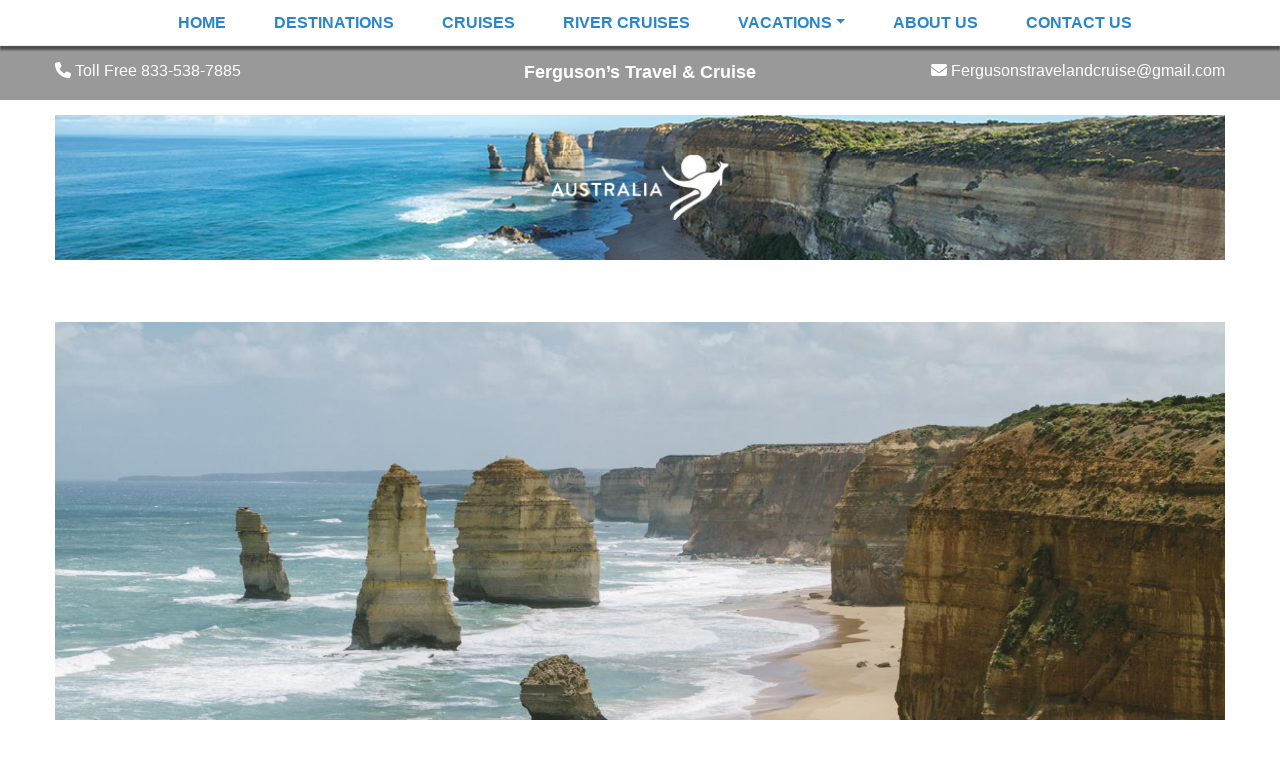

--- FILE ---
content_type: text/html; charset=utf-8
request_url: http://fergusonstravelandcruise.tpi-independent.com/Info/Destination/Australia
body_size: 12993
content:

<!DOCTYPE html>
<html class="nx-html html-default Theme-Float-v4 ThemePalette-None MenuTheme-Float-v4-Center ButtonTheme-Square-BlueDark">
<head>
    <title>Australia - Ferguson’s Travel &amp; Cruise</title>
    <meta http-equiv="X-UA-Compatible" content="IE=edge" />
    <meta name="viewport" content="width=device-width, initial-scale=1.0" />
    <meta name="keywords" />
    <meta name="title" />
    <meta name="description" />

            <meta property="og:title" content="Ferguson’s Travel &amp; Cruise" />
            <meta property="og:site_name" content="Ferguson’s Travel &amp; Cruise" />
            <meta property="og:type" content="website" />
            <meta property="og:url" content="http://fergusonstravelandcruise.tpi-independent.com/Info/Destination/Australia" />


    <script src="/bundles/scripts/jquery?v=235DeCRyc2KKtm5-u-WowaGmWHU3ft44y448NxHpMf41"></script>
<script src="/bundles/scripts/bootstrap5?v=4xk_MoODmJAnsMy2sTeG1AoO-wn2tXILqDHA8pXL-vY1"></script>
<script src="/bundles/scripts/jssor4?v=qrCahNVF72WP8OHfx2N4HOINXaaOZ6RYJfNutogv3ck1"></script>
<script src="/bundles/scripts/site?v=6VbQXeNcYpAxrpVc4V5-tvHux_xhuYmac6YZSxXq2HU1"></script>
<script src="/Scripts/Nexcite/PageElements/QuickSearch-v4.js?v=2&v=5.26.9.0"></script>
<script src="/bundles/scripts/select2?v=6MR5MBHGZ3QjFC1RJjyIJfal4kRtta1xxE41hb13rKk1" defer></script>

    <link href="/content/bundle_bootstrap5?v=9RWLWydDpUL4pAJirTWj6SDsp4lRmXZCU1_qRxrC9Gw1" rel="stylesheet"/>
<link href="/content/bundle_bootstrap5legacy?v=ask4cp_v0aaVuK1kE98r7QDHNlvupYVpj5gOKRg45sk1" rel="stylesheet"/>
<link href="/content/styles/bundle_jssor4?v=Fd6JtXbbixtKhJTSlKCmWXTkeltHzGvArQvQHVA96Jc1" rel="stylesheet"/>
<link href="/content/styles/bundle_site4?v=-tx92udKzIirCsmXqk_QIUB2LesP6NHrKCc-KThihAM1" rel="stylesheet"/>
<link href="/content/themes/default/styles/bundle_sitedefaultthemev4?v=iSepIp0gp1S8Am3bHiTj5iGn4ww3QwBfe86wpH70Yr41" rel="stylesheet"/>
<link href="/content/FontAwesome-v6/css/bundle_FontAwesomeV6?v=J0OudxTax-GztcYFnvHcoL5iXXSDyHpo_S3WVIq5rsM1" rel="stylesheet"/>
<link href="https://fonts.googleapis.com/css?family=Open+Sans&v=5.26.9.0" rel="stylesheet"/>
<link href="https://fonts.googleapis.com/css?family=Rubik&v=5.26.9.0" rel="stylesheet"/>
<link href="https://fonts.googleapis.com/css?family=Gilda+Display&v=5.26.9.0" rel="stylesheet"/>
<link href="https://fonts.googleapis.com/css?family=Roboto&v=5.26.9.0" rel="stylesheet"/>
<link href="/Content/Themes-v4/Float-v4/Styles/Float-v4.css?v=5.26.9.0" rel="stylesheet"/>
<link href="/Content/Themes-v4/Float-v4/Styles/MenuThemes/Center.css?d=1770151577&v=5.26.9.0" rel="stylesheet"/>
<link href="/SiteContent/NX2/Sites/3104-322641/Styles/Theme_SiteClone3155.css?d=1770151577&v=5.26.9.0" rel="stylesheet"/>
<link href="/Content/Themes-v4/Buttons/Default/Square.css?v=5.26.9.0" rel="stylesheet"/>
<link href="/Content/Themes-v4/Buttons/Default/Colors/BlueDark.css?v=5.26.9.0" rel="stylesheet"/>
<link href="/Content/Themes-v4/Buttons/Action/Square.css?v=5.26.9.0" rel="stylesheet"/>
<link href="/Content/Themes-v4/Buttons/Action/Colors/BlueDark.css?v=5.26.9.0" rel="stylesheet"/>
<link href="/content/styles/bundle_select2?v=Lw0HwQbOlnMEwJ59UR88ZQqd5zWZvD5_J615ADJuli81" rel="preload" as="style" onload="this.onload=null;this.rel='stylesheet'"/>
<noscript><link href="/content/styles/bundle_select2?v=Lw0HwQbOlnMEwJ59UR88ZQqd5zWZvD5_J615ADJuli81" rel="stylesheet"/></noscript>

    
        <script async src="https://www.googletagmanager.com/gtag/js?id=G-RD2NEM3G1Q"></script>
        <script>
            window.dataLayer = window.dataLayer || [];
            function gtag() { window.dataLayer.push(arguments); }
            gtag('js', new Date());
            gtag('config', 'G-RD2NEM3G1Q', { cookie_flags: 'Secure' });
                    </script>
    <!-- TandemHeaderArea -->
    <script>var Image1 = new Image(1, 1); Image1.src = "//data.vacationport.net/NexCiteTracking.png?NXSiteId=3104&v=1770154141&PageName=%2fInfo%2fDestination%2fAustralia&Referrer=";</script>


</head>
<body class="nx-body body-default">
                

        <div class="nx-menu-top">
            <div class="nx-menu d-none d-sm-block">
                
        <nav class="navbar navbar-expand-sm">
            <div class="container-fluid">
                                    <button class="navbar-toggler" type="button" data-bs-toggle="collapse" data-bs-target="#collapsibleNavbar">
                        <span class="navbar-toggler-icon"></span>
                    </button>
                    <div class="collapse navbar-collapse" id="collapsibleNavbar">
                        <div class="d-flex w-100">
                            <ul class="navbar-nav justify-content-center w-100">
            <li class="nav-item ">
                <a href="http://fergusonstravelandcruise.tpi-independent.com/">Home</a>
            </li>
            <li class="nav-item ">
                <a href="http://fergusonstravelandcruise.tpi-independent.com/TravelInfo/Destinations?mid=87696" target="">Destinations</a>
            </li>
            <li class="nav-item ">
                <a href="http://fergusonstravelandcruise.tpi-independent.com/Page/Cruises">Cruises</a>
            </li>
            <li class="nav-item ">
                <a href="http://fergusonstravelandcruise.tpi-independent.com/Page/RiverCruises">River Cruises</a>
            </li>
            <li class="nav-item dropdown ">
                <a href="http://fergusonstravelandcruise.tpi-independent.com/Page/Vacations" data-target="http://fergusonstravelandcruise.tpi-independent.com/Page/Vacations" class="nav-link dropdown-toggle" role="button" data-hover="dropdown">Vacations</a>
                <ul class="dropdown-menu ">
            <li class="nav-item ">
                <a href="http://fergusonstravelandcruise.tpi-independent.com/Page/ClosetoHome">Close to Home</a>
            </li>
                </ul>
            </li>
            <li class="nav-item ">
                <a href="http://fergusonstravelandcruise.tpi-independent.com/Page/AboutUs">About Us</a>
            </li>
            <li class="nav-item ">
                <a href="http://fergusonstravelandcruise.tpi-independent.com/Info/ContactUs?mid=73346" target="">Contact Us</a>
            </li>
                            </ul>
                        </div>
                    </div>
            </div>
        </nav>

            </div>
        </div>
        <div class="nx-mobile-menu d-block d-sm-none">

            

            <nav id="menuGroup" class="navbar navbar-default">
                                    <button class="navbar-toggler ml-auto" type="button" data-bs-toggle="collapse" data-bs-target="#nxMobileMenu" aria-controls="nxMobileMenu" aria-expanded="false" aria-label="Toggle navigation">
                        <span class="navbar-toggler-icon">
                            <i class="fas fa-bars"></i>
                        </span>
                    </button>
                    <div class="collapse navbar-collapse" id="nxMobileMenu">
                        <ul class="navbar-nav mr-auto">
            <li id="menuGroup-87695" class="nav-item  ">
                    <a href="http://fergusonstravelandcruise.tpi-independent.com/" class="nav-link ">Home</a>
            </li>
            <li id="menuGroup-87696" class="nav-item  ">
                    <a href="http://fergusonstravelandcruise.tpi-independent.com/TravelInfo/Destinations?mid=87696" class="nav-link " target="">Destinations</a>
            </li>
            <li id="menuGroup-87698" class="nav-item  ">
                    <a href="http://fergusonstravelandcruise.tpi-independent.com/Page/Cruises" class="nav-link ">Cruises</a>
            </li>
            <li id="menuGroup-87699" class="nav-item  ">
                    <a href="http://fergusonstravelandcruise.tpi-independent.com/Page/RiverCruises" class="nav-link ">River Cruises</a>
            </li>
            <li id="menuGroup-87700" class="nav-item  ">
                    <div class="clearfix">
                        <a href="http://fergusonstravelandcruise.tpi-independent.com/Page/Vacations" class="nav-link float-start ">Vacations</a>
                        <a class="nav-link float-end collapsed" data-bs-target="#ddl87700" aria-controls="ddl87700" data-bs-toggle="collapse" role="button" aria-expanded="false">
                            <i class="fa fa-caret-down" style="font-size: 20px;"></i>
                        </a>
                    </div>
                    <ul id="ddl87700" class="collapse list-unstyled " data-parent="#menuGroup">
            <li id="menuGroup-87700" class="nav-item  ">
                    <a href="http://fergusonstravelandcruise.tpi-independent.com/Page/ClosetoHome" class="nav-link ">Close to Home</a>
            </li>
                    </ul>
            </li>
            <li id="menuGroup-87688" class="nav-item  ">
                    <a href="http://fergusonstravelandcruise.tpi-independent.com/Page/AboutUs" class="nav-link ">About Us</a>
            </li>
            <li id="menuGroup-73346" class="nav-item  ">
                    <a href="http://fergusonstravelandcruise.tpi-independent.com/Info/ContactUs?mid=73346" class="nav-link " target="">Contact Us</a>
            </li>
                        </ul>
                    </div>
            </nav>

        </div>
        <div class="nx-header">
                <div id="ContentArea-Header" class="nx-container-header nx-container-size-default">
            <div style="background-color: #999999;">
                    <div class="row " style="">
            <div id="column-textblock-906985" class="col-md-4 column-page-element column-textblock ">




<div id="textblock-906985" class="textblock" style="padding: 15px;  ">


        <div class="contentrow">
<p class="mb-0 text-center text-md-start"><span style="color:#ffffff;"><i class="fas fa-phone"></i> Toll Free 833-538-7885<br></span></p>
        </div>
</div>



                            </div>
            <div id="column-textblock-906792" class="col-md-4 column-page-element column-textblock ">




<div id="textblock-906792" class="textblock" style="padding: 15px;  ">


        <div class="contentrow">
<p class="mb-0" style="text-align: center;"><span style="font-size:18px;"><strong><span style="color:#ffffff;">Ferguson’s Travel & Cruise</span></strong></span></p>
        </div>
</div>



                            </div>
            <div id="column-textblock-906987" class="col-md-4 column-page-element column-textblock ">




<div id="textblock-906987" class="textblock" style="padding: 15px;  ">


        <div class="contentrow">
<p class="mb-0 text-center text-md-end" style="text-align: right;"><span style="color:#ffffff;"><i class="fas fa-envelope"></i></span><script type="text/javascript">WriteTransform("\u003cn uers=\"znvygb:Srethfbafgenirynaqpehvfr@tznvy.pbz\"\u003e\u003cfcna fglyr=\"pbybe:#ssssss;\"\u003e Srethfbafgenirynaqpehvfr@tznvy.pbz\u003c/fcna\u003e\u003c/n\u003e")</script></p>
        </div>
</div>



                            </div>
    </div>

            </div>
    </div>



        </div>
    <div class="nx-page">
            <div id="ContentArea-Page" class="nx-container-page nx-container-size-default">
    <div class="row " style="">
            <div id="column-none-0" class="col-md-12 column-page-element column-none ">
                            </div>
    </div>
    <div class="row " style="">
            <div id="column-textblock-646806" class="col-md-12 column-page-element column-textblock ">




<div id="textblock-646806" class="textblock" style="padding: 15px;  ">


        <div class="contentrow">
<div><img alt="" src="/SiteContent/nx2/Sites/1-386988/CustomContent/AustraliaUpdateJuly2020/LA1495483_Trade_Agent_Website_Images4.jpg" style="width: 100%;"></div>

<div class="bg2">
<p style="text-align: center; padding-top: 20px; padding-bottom: 14px; padding-left: 15px; margin-top: -10px;"><a href="/Info/Destination/Australia"><strong style="color: rgb(255, 255, 255); font-size: 15px; text-transform: uppercase;">Australia</strong></a><a href="/Info/Destination/Australia"> </a>&nbsp;&nbsp;&nbsp;&nbsp;&nbsp;<a href="/Info/Destination/City-Guides"> </a><a href="/Info/Destination/CoastalEscapes"><strong style="color: rgb(255, 255, 255); font-size: 15px; text-transform: uppercase;">Beaches &amp; Islands</strong></a><a href="/Info/Destination/City-Guides"> </a>&nbsp;&nbsp;&nbsp;&nbsp;&nbsp;<a href="/Info/Destination/Nature-Wildlife"> </a><a href="/Info/Destination/EpicureanExplorer"><strong style="color: rgb(255, 255, 255); font-size: 15px; text-transform: uppercase;">Nature &amp; Wildlife</strong></a><a href="/Info/Destination/Nature-Wildlife"> &nbsp;&nbsp;</a>&nbsp;&nbsp;&nbsp; <a href="/Info/Destination/Outback"><strong style="color: rgb(255, 255, 255); font-size: 15px; text-transform: uppercase;">Arts &amp; Culture</strong></a> &nbsp;&nbsp;&nbsp;&nbsp;&nbsp; <a href="/Info/Destination/CoolCapitals"><strong style="color: rgb(255, 255, 255); font-size: 15px; text-transform: uppercase;">City Guides</strong></a></p>
</div>

<div><div class="page-element slideshow flexdefault" style="">
        <div style="max-width: 100%; ">
            <div class="contentrow">
                <div id="slideshow-646813-placeholder" class="placeholder-glow">
                    <span class="placeholder">
                        <img src="/Content/Images/Slideshow-Placeholder.png" style="width: 100%" class="img-fluid" alt="Slideshow placeholder">
                    </span>
                </div>
                <div id="slideshow-646813" style="position: relative; top: 0; left: 0; width: 1620px; max-width: 100%; height: 1080px; overflow: hidden;">
                    <!-- Slides Container -->
                    <div id="slideshow-646813-container" style="cursor: move; position: absolute; left: 0; top: 0; width: 1620px; height: 1080px; overflow: hidden;" data-u="slides" data-autocenter="2">
                                <div data-fillmode="2">
                                    <img src="/SiteContent/nx2/Sites/1-386988/CustomContent/Australia/Header image1.jpg" data-u="image" alt="Slideshow Image">
                                    <div data-u="thumb"></div>
                                </div>
                                <div data-fillmode="2">
                                    <img src="/SiteContent/nx2/Sites/1-386988/CustomContent/Australia/Header image2.jpg" data-u="image" alt="Slideshow Image">
                                    <div data-u="thumb"></div>
                                </div>
                                <div data-fillmode="2">
                                    <img src="/SiteContent/nx2/Sites/1-386988/CustomContent/Australia/Header image 3.jpg" data-u="image" alt="Slideshow Image">
                                    <div data-u="thumb"></div>
                                </div>
                                <div data-fillmode="2">
                                    <img src="/SiteContent/nx2/Sites/1-386988/CustomContent/Australia/Header image 4.jpg" data-u="image" alt="Slideshow Image">
                                    <div data-u="thumb"></div>
                                </div>
                    </div>

                        <div data-u="arrowleft" class="jssor-arrow" style="width: 100px; height: 75px; top: 0; left: 0;" data-autocenter="2" data-scale="0.75" data-scale-left="0.75">
                            <svg viewbox="2000 0 12000 16000" style="position: absolute; top: 0; left: 0; width: 100%; height: 100%;">
                                <path class="c" d="M4800,14080h6400c528,0,960-432,960-960V2880c0-528-432-960-960-960H4800c-528,0-960,432-960,960 v10240C3840,13648,4272,14080,4800,14080z"></path>
                                <path class="a" d="M6860.8,8102.7l1693.9,1693.9c28.9,28.9,63.2,43.4,102.7,43.4s73.8-14.5,102.7-43.4l379-379 c28.9-28.9,43.4-63.2,43.4-102.7c0-39.6-14.5-73.8-43.4-102.7L7926.9,8000l1212.2-1212.2c28.9-28.9,43.4-63.2,43.4-102.7 c0-39.6-14.5-73.8-43.4-102.7l-379-379c-28.9-28.9-63.2-43.4-102.7-43.4s-73.8,14.5-102.7,43.4L6860.8,7897.3 c-28.9,28.9-43.4,63.2-43.4,102.7S6831.9,8073.8,6860.8,8102.7L6860.8,8102.7z"></path>
                            </svg>
                        </div>
                        <div data-u="arrowright" class="jssor-arrow" style="width: 100px; height: 75px; top: 0; right: 0;" data-autocenter="2" data-scale="0.75" data-scale-right="0.75">
                            <svg viewbox="2000 0 12000 16000" style="position: absolute; top: 0; left: 0; width: 100%; height: 100%;">
                                <path class="c" d="M11200,14080H4800c-528,0-960-432-960-960V2880c0-528,432-960,960-960h6400 c528,0,960,432,960,960v10240C12160,13648,11728,14080,11200,14080z"></path>
                                <path class="a" d="M9139.2,8102.7L7445.3,9796.6c-28.9,28.9-63.2,43.4-102.7,43.4c-39.6,0-73.8-14.5-102.7-43.4 l-379-379c-28.9-28.9-43.4-63.2-43.4-102.7c0-39.6,14.5-73.8,43.4-102.7L8073.1,8000L6860.8,6787.8 c-28.9-28.9-43.4-63.2-43.4-102.7c0-39.6,14.5-73.8,43.4-102.7l379-379c28.9-28.9,63.2-43.4,102.7-43.4 c39.6,0,73.8,14.5,102.7,43.4l1693.9,1693.9c28.9,28.9,43.4,63.2,43.4,102.7S9168.1,8073.8,9139.2,8102.7L9139.2,8102.7z"></path>
                            </svg>
                        </div>
                                                        </div>
            </div>
        </div>
    </div>
    <script>
        $(function () {
            let currentSlideIndex = null;
            const externalTextElements = [];
                
                externalTextElements.push({
                    targetExternalElementId: '',
                    externalText: ''
                });
                
                
                externalTextElements.push({
                    targetExternalElementId: '',
                    externalText: ''
                });
                
                
                externalTextElements.push({
                    targetExternalElementId: '',
                    externalText: ''
                });
                
                
                externalTextElements.push({
                    targetExternalElementId: '',
                    externalText: ''
                });
                

            function ScaleSlider646813() {
                    var paddingLeft = parseInt($('#slideshow-646813').closest('.textblock').css('padding-left'));
                    var paddingRight = parseInt($('#slideshow-646813').closest('.textblock').css('padding-right'));
                    ScaleSlider(jssor_slider646813, 0 + paddingLeft, 0 + paddingRight, 0, "Percent", 1620, $(jssor_slider646813.$Elmt).closest('[class^="col-"]')[0]);
            }

            var options = {
                $AutoPlay: true,
                    $Idle: 5000,
                $FillMode: 2,
                    
                $ArrowNavigatorOptions: {
                    $Class: $JssorArrowNavigator$,
                    $ChanceToShow: 1
                },
                

                $SlideshowOptions: {
                    $Class: $JssorSlideshowRunner$,
                    $Transitions: jssorTransitionFade,
                    $TransitionsOrder: 1,
                },
            };

            var jssor_slider646813 = new $JssorSlider$('slideshow-646813', options);

            ScaleSlider646813();
            bindSliderScaling(ScaleSlider646813);
            $("#slideshow-646813-placeholder").hide();
            $("#slideshow-646813").show();

            function changeExternalText(externalTextElement, skipAnimation) {
                const target = $(`#${externalTextElement.targetExternalElementId}`);
                if (skipAnimation) {
                    target.html(externalTextElement.externalText);
                } else {
                    target.fadeOut('slow', function () {
                        target.html(externalTextElement.externalText);
                        target.fadeIn("slow");
                    });
                }
            }

            function slideChange(position, fromPosition, virtualPosition, virtualFromPosition, skipAnimation) {
                const slideIndex = Math.floor(position);
                const externalTextElement = externalTextElements[slideIndex];
                if (currentSlideIndex != slideIndex && externalTextElement.targetExternalElementId) {
                    changeExternalText(externalTextElement, skipAnimation);
                }
                currentSlideIndex = slideIndex;
            }

            slideChange(0, null, null, null, true);
            jssor_slider646813.$On($JssorSlider$.$EVT_POSITION_CHANGE, slideChange);
            adjustSlideText646813();
            $(window).on('resize', function () {
                adjustSlideText646813();
            });
        });

        function typeInDestinationSelected(elementId) {
            $('#txtTravelDestination' + elementId).select();
        }

        function adjustSlideText646813() {
            const slideshow = $('#slideshow-646813'),
                slideshowWidth = slideshow.width(),
                slideshowHeight = slideshow.height(),
                slideshowScale = getSlideshowScale('#slideshow-646813'),
                slideTextScale = 1 + (1 - slideshowScale), // invert the slideshows scale so that we can apply it to text nodes to keep the original text size
                slideShowTextAreas = slideshow.find('.slideshow-text');

            if (slideShowTextAreas.length) {
                if (slideshowWidth < 600) {
                    slideShowTextAreas.each(function () {
                        const slideShowTextArea = $(this),
                            slideTextNodes = slideShowTextArea.find('p'),
                            emptyNodes = [];
                        let slideTextHeight = 0,
                            prevNodeHasTextContent = null;

                        slideTextNodes.each(function (index) {
                            const p = $(this),
                                span = p.find('> span'),
                                fontSize = parseInt(span.css('font-size')),
                                // Calculate the slide's width by getting the scaled size difference and adding it to the slides width to offset the slideshow container's scaling.
                                // Remove the size of the font from width for both the left and right.
                                // This is required because each slide's width is affected by the sideshow's scaling.
                                scaledSlideWidth = slideshowWidth / slideTextScale + slideshowWidth - (fontSize / slideTextScale * 2);

                            if (p.html() !== '&nbsp;') {
                                p.css({ 'margin-inline': 'auto', 'max-width': `${scaledSlideWidth}px`, transform: `scale(${slideTextScale})` });
                                span.css({ display: 'inline-block' });

                                slideTextHeight -= p.height();

                                // Track previous node to determine if we should check if there are any empty nodes between nodes that have content
                                prevNodeHasTextContent = true;
                            } else if (!prevNodeHasTextContent || !hasEmptyNodesBetweenContent(slideTextNodes, index)) {
                                // Previous node was empty or we don't have any content nodes further down the dom aka there is no empty nodes between 2 content nodes.
                                // We want to perserve any empty nodes between content nodes incase the user wanted to space out text or buttons; ex
                                // #Some Text
                                // Empty node
                                // <Button>
                                emptyNodes.push(p);
                                prevNodeHasTextContent = false;
                            }
                        });

                        // Determine if the text content height is larger than the slideshow height.
                        slideTextNodes.each(function () { slideTextHeight += $(this).height(); });
                        if (emptyNodes.length && slideTextHeight > slideshowHeight) {
                            // Text content height is larger than the slideshow's height; determine how may empty text nodes need to be hidden so that the content can fit within the slideshow's height
                            const emptyTextNodeHeight = emptyNodes[0].height();
                            let numberOfEmptyNodesToHide = getNumberOfEmptyTextNodesToHide(slideshowHeight, slideTextHeight, emptyTextNodeHeight);
                            if (numberOfEmptyNodesToHide > emptyNodes.length) {
                                numberOfEmptyNodesToHide = emptyNodes.length;
                            }
                            for (let i = 0; i < numberOfEmptyNodesToHide; i++) {
                                emptyNodes[i].hide();
                            }
                        }
                    });
                } else {
                    // Remove all custom sizing for each slides text nodes used for mobile
                    slideShowTextAreas.each(function () {
                        $(this).find('p').css({ 'margin-inline': '', 'max-width': '', transform: `` }).show();
                        $(this).find('p').find('span').css({ display: '' });
                    });
                }
            }
        }

        function hasEmptyNodesBetweenContent(slideTextNodes, index) {
            // Check if there is any empty nodes ('&nbsp;') between the previous content mode (text, buttons, other html elements) and a content node further down the DOM.
            let result = false;
            for (let i = index; i < slideTextNodes.length; i++) {
                if ($(slideTextNodes[i]).html() !== '&nbsp;') {
                    result = true;
                    break;
                }
            }
            return result;
        }

        function getNumberOfEmptyTextNodesToHide(slideshowHeight, slideTextHeight, emptyTextNodeHeight, numberOfEmptyTextNodeToHide = 0) {
            // Recursively check the slideshow height vs slide text height - x number of empty nodes to remove until the slide text is the heigth of the slideshow or less than the height of the slide show
            if (slideshowHeight < slideTextHeight - (emptyTextNodeHeight * numberOfEmptyTextNodeToHide)) {
                return getNumberOfEmptyTextNodesToHide(slideshowHeight, slideTextHeight, emptyTextNodeHeight, ++numberOfEmptyTextNodeToHide);
            }
            return numberOfEmptyTextNodeToHide;
        }

        function getSlideshowScale(slideShow) {
            // Get the transform css property from the slideshow element containing the transform scale property.
            // The value will be in the form of matrix(xScale, stretchVertically, stretchHorizontally, yScale, xPosition, yPosition)
            // The regex will return matches for the matrix as a whole (index 0) and all metrix values. We want the xScale value (yScale will be the same as xScale here)
            // which will represent the scale of the slideshow
            const scaleContainer = $(slideShow).find('> div > div:first'),
                scaleMatrix = scaleContainer.css('transform'),
                matrixRegex = /matrix\(\s*(-?\d*\.?\d*),\s*(-?\d*\.?\d*),\s*(-?\d*\.?\d*),\s*(-?\d*\.?\d*),\s*(-?\d*\.?\d*),\s*(-?\d*\.?\d*)\)/,
                scales = scaleMatrix.match(matrixRegex);
            if (scales) {
                return parseFloat(scales[1]);
            } else {
                return 1;
            }
        }
    </script></div>

<p style="font-size: 15px;"><br>
With some of the world&rsquo;s friendliest people, Australia is a place that welcomes you with open arms and invites you to experience it with all your senses. Live like a local whether exploring the&nbsp;<a href="/TravelContent/OfferGroups?OfferGroupId=17099">Great Barrier Reef</a>, going on coastal walks with wombats, or swimming in waterholes in the Outback. This isn&rsquo;t a place you just see, but a place you feel.</p>

<p style="font-size: 15px;">To enjoy life like an Aussie, here&rsquo;s recommendations for families, adventure lovers, epicurean explorers and those looking to add a touch of style or romance. Pick and choose your way!</p>
        </div>
</div>



                            </div>
    </div>
    <div class="row " style="">
            <div id="column-textblock-646807" class="col-md-8 column-page-element column-textblock ">




<div id="textblock-646807" class="textblock" style="padding: 15px;  ">


        <div class="contentrow">
<p style="text-align: center;"><a href="/Info/Destination/CoastalEscapes"><img alt="" src="/SiteContent/nx2/Sites/1-386988/CustomContent/Australia/CM1525075.jpg" style="width: 100%; margin: 5px 0px;"></a></p>

<hr>
<p style="text-align: center;"><a href="/Info/Destination/EpicureanExplorer"><img alt="" src="/SiteContent/nx2/Sites/1-386988/CustomContent/Australia/CM15250752.jpg" style="width: 100%; margin-top: 5px; margin-bottom: 5px;"></a></p>

<hr>
<p style="text-align: center;"><a href="/Info/Destination/Outback"><img alt="" src="/SiteContent/nx2/Sites/1-386988/CustomContent/Australia/CM15250753.jpg" style="width: 100%; margin-top: 5px; margin-bottom: 5px;"></a></p>

<hr>
<p style="text-align: center;"><a href="/Info/Destination/CoolCapitals"><img alt="" src="/SiteContent/nx2/Sites/1-386988/CustomContent/Australia/CM15250754.jpg" style="width: 100%; margin-top: 5px; margin-bottom: 5px;"></a></p>
        </div>
</div>



                            </div>
            <div id="column-textblock-635272" class="col-md-4 column-page-element column-textblock ">




<div id="textblock-635272" class="textblock" style="padding: 15px;  ">


        <div class="contentrow">
<p style="text-align: center;"><iframe align="middle" allowfullscreen="" frameborder="0" scrolling="no" src="https://www.google.com/maps/embed/v1/place?key=AIzaSyBjdlxMQIJxsFO1i_bh-Tar6iXVIGG4a3M&amp;q=Australia" style="border:0" width="100%"></iframe></p>

<hr>
<p style="text-align: center;"><iframe align="middle" allowfullscreen="" frameborder="0" scrolling="no" src="https://www.youtube.com/embed/kKma8WB4JyY" width="100%"></iframe></p>

<hr>
<p style="text-align: center;"><script>
    function suggestDestination(id) {

    }
</script>
<div id="pnlQuickSearch635287" class="quicksearch  blockcenter" style="width: 100%; max-width: 100%;  " data-width="100" data-width-type="Percent" data-padding="0" data-is-horizontal-search="false">
    <div class="primary-bg-color primary-bg-color quicksearch-container">
        <div class="contentrow" style="display">
            <form name="VPSearchForm635287" id="frmQuickSearch635287" method="post" action="/TravelContent/SearchLoading">
                <input type="hidden" name="mid">
                                                


                    <input type="hidden" id="ddTravelDestination635287" name="selTextDestination" value="Australia">

                <fieldset>
                                    <div class="quicksearch-field">
                                        <label for="ddTravelType635287">Travel Type:</label>

                                        <select id="ddTravelType635287" name="selTravelType" onchange="SetTravelTypeFilter('', '635287', true)">
                                            <option value="">Any Travel Type</option>
                                                <option value="3*Cruises Only">Cruises Only</option>
                                                <option value="10*Day Trips">Day Trips</option>
                                                <option value="2*Hotels/Resorts Only">Hotels/Resorts</option>
                                                <option value="23*Vacation Packages Only">Vacation Packages Only</option>
                                                <option value="22*Rail Only">Rail Only</option>
                                                <option value="21*Tours Only">Tours Only</option>
                                                <option value="24*Cruises and Vacation Packages">Cruises and Vacation Pkgs</option>
                                        </select>
                                    </div>
                                    <input name="TravelTypeFilter" id="TravelTypeFilter635287" type="hidden" value="">
                    <div class="">
                                    <div class="quicksearch-field">
                                        <label for="ddTravelDate635287">Departure Date:</label>
                                        <select id="ddTravelDate635287" name="selWhen">
                                            <option value="">Any Date</option>
                                                <option value="02*2026*February 2026">February 2026</option>
                                                <option value="03*2026*March 2026">March 2026</option>
                                                <option value="04*2026*April 2026">April 2026</option>
                                                <option value="05*2026*May 2026">May 2026</option>
                                                <option value="06*2026*June 2026">June 2026</option>
                                                <option value="07*2026*July 2026">July 2026</option>
                                                <option value="08*2026*August 2026">August 2026</option>
                                                <option value="09*2026*September 2026">September 2026</option>
                                                <option value="10*2026*October 2026">October 2026</option>
                                                <option value="11*2026*November 2026">November 2026</option>
                                                <option value="12*2026*December 2026">December 2026</option>
                                                <option value="01*2027*January 2027">January 2027</option>
                                                <option value="02*2027*February 2027">February 2027</option>
                                                <option value="03*2027*March 2027">March 2027</option>
                                                <option value="04*2027*April 2027">April 2027</option>
                                                <option value="05*2027*May 2027">May 2027</option>
                                                <option value="06*2027*June 2027">June 2027</option>
                                                <option value="07*2027*July 2027">July 2027</option>
                                                <option value="08*2027*August 2027">August 2027</option>
                                                <option value="09*2027*September 2027">September 2027</option>
                                                <option value="10*2027*October 2027">October 2027</option>
                                                <option value="11*2027*November 2027">November 2027</option>
                                                <option value="12*2027*December 2027">December 2027</option>
                                                <option value="01*2028*January 2028">January 2028</option>
                                                <option value="02*2028*February 2028">February 2028</option>
                                        </select>
                                    </div>
                        <div class="quicksearch-field">
<a href="/TravelInfo/DetailedSearch">Detailed Search</a>                            <div style="float: right">
                                <button class="button-default button-go " type="submit">Go&nbsp;&#9658;</button>
                            </div>
                        </div>
                    </div>
                </fieldset>
            </form>
        </div>
    </div>
</div>
<script>
    $("input[id$='635287']").keypress(function (e) {
        if (e.which == 13) return false;
    });

    $(document).ready(function () {
        /*
        * Hacky fix for a bug in select2 with jQuery 3.6.0's new nested-focus "protection"
        * see: https://github.com/select2/select2/issues/5993
        * see: https://github.com/jquery/jquery/issues/4382
        *
        * TODO: Recheck with the select2 GH issue and remove once this is fixed on their side
        */
        $(document).on('select2:open', () => {
            document.querySelector('.select2-search__field').focus();
        });

        let defaultLocations = $.map($('#ddTravelDestination635287 option'), function (option, index) {
            if (index <= 0) return;
            return $(option).text();
        });

        if($('#hdnSelectedDestination635287').val()) {
            $('#ddTravelDestination635287').append("<option value='" + $('#hdnSelectedDestination635287').val() + "' selected>" + $('#hdnSelectedDestination635287').val() + "</option>");
        }
        $('select#ddTravelDestination635287').select2({
            dataAdapter: $.fn.select2.amd.require('select2/data/default-options-ajax'),
            defaultResults: defaultLocations,
            minimumInputLength: 2,
            delay: 250,
            tags: true,
            allowClear: true,
            width: '100%',
            ajax: {
                url: '/JsonData/GetLocationSuggestion',
                dataType: 'json',
                data: function (params) {
                    var query = {
                        q: params.term
                    }
                    return query;
                },
                processResults: function (result, query, isSearching) {
                    let data = result.value || result || [];
                    if (defaultLocations && defaultLocations.some(option => option.includes(query && query.term ? query.term : option) && !data.some(dataOption => dataOption && dataOption.toUpperCase() === option.toUpperCase()))) {
                        data = data.concat(defaultLocations.filter(option => option.includes(query && query.term ? query.term : option) && !data.some(dataOption => dataOption.toUpperCase() === option.toUpperCase()))).sort();
                    }
                    
                    if (query.term && !data.some(option => option.toUpperCase() === query.term.toUpperCase())) {
                        if (isSearching) {
                            data.splice(1, 0, query.term);
                        } else {
                            data.unshift(query.term);
                        }
                    }
                    return {
                        results: $.map(data, function (item, index) {
                            return {
                                text: item,
                                id: item,
                                disabled: (isSearching && index == 0),
                                isLoadingOption: isSearching && index == 0
                            }
                        })
                    };
                }
            },
            templateResult: function (data, container) {
                var $result = $("<span></span>");
                $result.text(data.text);
                if (data.isLoadingOption) {
                    $(container).addClass('loading-results');
                }
                return $result;
            }
        }).on('select2:select', function (e) {
            $('#hdnSelectedDestination635287').val(e.params.data.text);
        }).focus(function () { $(this).select2('open'); });

            
            $("#ddTravelDate635287").select2({
                triggerChange: true,
                placeholder: "Any Date",
                width: '100%',
                allowClear: true
            }).focus(function () { $(this).select2('open'); });
            

            
            $("#ddTravelType635287").select2({
                triggerChange: true,
                placeholder: "Any Travel Type",
                width: '100%',
                allowClear: true
            }).focus(function () { $(this).select2('open'); });
            SetTravelTypeFilter('', '635287', true);
            





    });
</script>

<hr>
<p style="text-align: center;"></p>

<p style="text-align: center;">&nbsp;</p>
        </div>
</div>



                            </div>
    </div>
    <div class="row " style="">
            <div id="column-textblock-646809" class="col-md-12 column-page-element column-textblock ">




<div id="textblock-646809" class="textblock" style="padding: 15px;  ">


        <div class="contentrow">
<p style="text-align: center;"><strong style="color: rgb(31, 36, 38); font-size: 15px; text-align: center;"><a href="/Info/Destination/Australia">AUSTRALIA</a>&nbsp;</strong><strong style="color: rgb(31, 36, 38); font-size: 15px; text-align: center;">&bull;&nbsp;</strong><strong style="color: rgb(31, 36, 38); font-size: 15px; text-align: center;"><a href="/Info/Destination/CoastalEscapes">BEACHES &amp; ISLANDS</a>&nbsp;&bull;&nbsp;<a href="/Info/Destination/EpicureanExplorer">NATURE &amp; WILDLIFE</a>&nbsp;</strong><strong style="color: rgb(31, 36, 38); font-size: 15px; text-align: center;">&bull;&nbsp;</strong><strong style="color: rgb(31, 36, 38); font-size: 15px; text-align: center;"><a href="/Info/Destination/Outback">ARTS &amp; CULTURE</a>&nbsp;</strong><strong style="color: rgb(31, 36, 38); font-size: 15px; text-align: center;">&bull;&nbsp;</strong><a href="/Info/Destination/CoolCapitals" style="background-color: rgb(255, 255, 255); font-size: 15px; text-align: center;"><strong>CITY GUIDES</strong></a></p>
        </div>
</div>



                            </div>
    </div>
    </div>



    </div>
        <div class="nx-footer">
    <div id="ContentArea-Footer" class="nx-container-footer nx-container-size-default">
    <div class="row " style="">
            <div id="column-textblock-906988" class="col-md-4 column-page-element column-textblock ">




<div id="textblock-906988" class="textblock" style="padding-top: 50px; padding-right: 15px; padding-bottom: 25px; padding-left: 15px;  ">


        <div class="contentrow">
<div class="text-center text-md-start">
<p>Ferguson’s Travel & Cruise<br>
✆: <a href="tel:Toll Free 833-538-7885<br>">Toll Free 833-538-7885<br></a><br>
✉: <script type="text/javascript">WriteTransform("\u003cn uers=\"znvygb:Srethfbafgenirynaqpehvfr@tznvy.pbz\"\u003eSrethfbafgenirynaqpehvfr@tznvy.pbz\u003c/n\u003e")</script></p>
</div>
        </div>
</div>



                            </div>
            <div id="column-textblock-906989" class="col-md-4 column-page-element column-textblock ">




<div id="textblock-906989" class="textblock" style="padding-top: 50px; padding-right: 25px; padding-bottom: 25px; padding-left: 25px;  ">


        <div class="contentrow">
<p class="text-center"><img alt="" class="img-fluid" src="/SiteContent/nx2/Sites/4230-309552/CustomContent/MyImages/NEWTPI-logo-horizontal.png"></p>
        </div>
</div>



                            </div>
            <div id="column-textblock-906990" class="col-md-4 column-page-element column-textblock ">




<div id="textblock-906990" class="textblock" style="padding-top: 50px; padding-right: 15px; padding-bottom: 25px; padding-left: 15px;  ">


        <div class="contentrow">
<div class="text-center text-md-end" style="text-align: end; display: block;">
<div data-nxtokendisplay="Facebook" style="display: inline-block; text-align: right;"><a href="https://www.facebook.com/Fergusons-Travel-and-Cruise-114384963670016/?ref=nf&hc_ref=ARRsecpQS9AwkXWYdBHffJCzzQLmiJTGdQZMQBwF_i7NHNzR5vefU2jW1NFGDRYG6-I" target="_blank"><img alt="Facebook" src="/SiteContent/nx2/Sites/3104-322641/CustomContent/MyImages/Facebook.png" style="margin: 5px 3px; width: 30px; height: 30px;"></a></div>








</div>

<p class="pt-2 text-center text-md-end" style="text-align: right;"><a href="/Info/TermsOfUse">Terms of Use</a><br>
<a href="/Info/PrivacyPolicy">Privacy Policy</a></p>


        </div>
</div>



                            </div>
    </div>
    </div>


                    </div>


    </body>
</html>
<!-- Version 5.26.9.0 - S:True - P:True - V:4 -->


--- FILE ---
content_type: text/css
request_url: http://fergusonstravelandcruise.tpi-independent.com/SiteContent/NX2/Sites/3104-322641/Styles/Theme_SiteClone3155.css?d=1770151577&v=5.26.9.0
body_size: 1195
content:
:root {
  --nx-bg-primary: #9fc5e8;
  --nx-bg-secondary: #f6f6f5;
  --nx-bg-tertiary: #f6f5f0;
  --nx-border-primary: #9fc5e8;
  --nx-border-secondary: #f6f5f6;
  --nx-border-tertiary: #f6f5f9;
  --nx-text-primary: #000000;
  --nx-text-secondary: #555555;
  --nx-text-tertiary: #4b4a4a; }

.dropdown-submenu:hover > .nav-item {
  display: block; }

.nx-body {
  background-image: url("");
  background-color: #ffffff;
  background-position: center top;
  background-repeat: no-repeat;
  background-size: cover;
  background-attachment: fixed;
  color: #444444;
  font-family: Helvetica;
  font-size: 16px;
  margin-top: 45px; }

.nx-header {
  background-color: #ffffff;
  color: #ffffff;
  font-family: Helvetica;
  font-size: 16px; }

.nx-menu {
  background-color: rgba(255, 255, 255, 0.84);
  box-shadow: 0px 4px 2px rgba(0, 0, 0, 0.482);
  position: fixed; }

.nx-menu nav {
  font-family: Helvetica;
  font-size: 1em; }

.nav-item.selected a {
  color: #ffffff; }

.nx-menu nav ul li {
  background-color: rgba(0, 0, 0, 0); }

.nx-menu nav ul li:hover,
.nx-menu nav ul li:active,
.nx-menu nav ul li:focus {
  background-color: #ffffff; }

.nx-menu nav ul li.selected {
  background-color: #9fc5e8; }

.nx-menu nav ul li a {
  color: #2986cc;
  text-transform: uppercase;
  font-weight: bold; }

.nx-menu nav ul li a:focus,
.nx-menu nav ul li a:hover {
  color: #9fc5e8; }

.nx-menu nav ul ul,
.nx-menu nav ul ul ul {
  background-color: #ffffff;
  border-color: #ffffff; }

.nx-menu nav ul ul li,
.nx-menu nav ul ul ul li {
  background-color: #ffffff;
  border-color: #ffffff; }

.nx-menu nav ul ul li:hover,
.nx-menu nav ul ul ul li:hover {
  background-color: #ffffff; }

.nx-menu nav ul ul li a,
.nx-menu nav ul ul ul li a {
  color: #2986cc;
  font-size: 1em; }

.nx-menu nav ul ul li a:hover,
.nx-menu nav ul ul li a:active,
.nx-menu nav ul ul li a:focus {
  color: #9fc5e8; }

.nx-menu nav ul ul li.selected,
.nx-menu nav ul ul ul li.selected {
  background-color: #9fc5e8; }

.nx-page {
  background-color: rgba(0, 0, 0, 0); }

.nx-page .column-textblock,
.nx-body .destinations,
.nx-page .column-offerlist,
.nx-page .column-destinationshowcase,
.nx-page .column-breadcrumbnavigation,
.nx-page .column-photogallery,
.nx-page .column-quicksearch,
.nx-page .column-cruisesearch,
.nx-page .column-form,
.nx-page .column-newslettersignup,
.nx-page .column-sweepstakessignup,
.nx-footer .column-textblock,
.nx-body #location,
.nx-page .column-facebooktimeline,
.nx-page .column-twittertimeline {
  background-color: rgba(0, 0, 0, 0); }

.nx-body .PageElement-Title,
.nx-body h1,
.nx-body h2,
.nx-body h3,
.nx-body h4 {
  color: #2986cc;
  font-family: Helvetica; }

.nx-body a {
  color: #2986cc; }

.nx-body a:focus,
.nx-body a:hover {
  color: #000000; }

.nx-body .destination-showcase-title {
  font-family: Helvetica; }

.nx-body .primary-font-color {
  color: #000000; }

.nx-body .secondary-font-color {
  color: #555555; }

.nx-body .primary-bg-color {
  background: #9fc5e8;
  color: #000000;
  border: 1px  solid #9fc5e8; }

.nx-body .secondary-bg-color {
  background: #f6f6f5;
  color: #555555;
  border: 1px  solid #f6f5f6; }

.nx-body .tertiary-bg-color {
  background: #f6f5f0;
  color: #4b4a4a;
  border: 1px  solid #f6f5f9; }

.nx-body .primary-border, .offerList .offer {
  border: 1px solid #9fc5e8; }

.nx-body .secondary-border {
  border: 1px solid #f6f5f6; }

.nx-body .tertiary-border {
  border: 1px solid #f6f5f9; }

.offerList .offer-list1-wrapper,
.offerList .offer-list2-wrapper {
  border: 1px solid rgba(0, 0, 0, 0); }

.od-itinerary-links, .od-resortport-links {
  color: #2986cc !important; }

.nx-footer {
  background-color: #ffffff;
  color: #444444; }

.nx-footer a {
  color: #2986cc; }

.nx-footer a:hover {
  color: #9fc5e8; }
